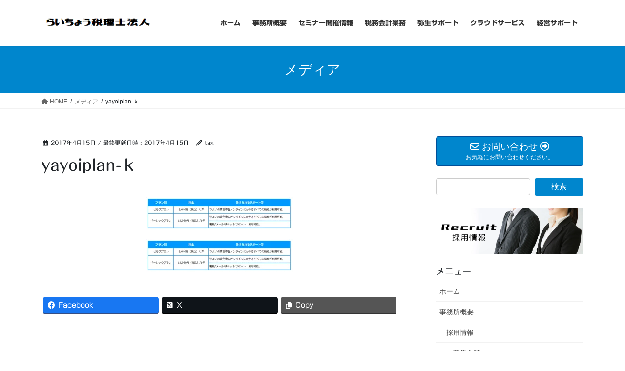

--- FILE ---
content_type: text/html; charset=UTF-8
request_url: https://www.tax.io/yayoiplan-%EF%BD%8B
body_size: 17609
content:
<!DOCTYPE html>
<html dir="ltr" lang="ja">
<head>
<meta charset="utf-8">
<meta http-equiv="X-UA-Compatible" content="IE=edge">
<meta name="viewport" content="width=device-width, initial-scale=1">
<!-- Google tag (gtag.js) --><script async src="https://www.googletagmanager.com/gtag/js?id=UA-97078127-1"></script><script>window.dataLayer=window.dataLayer||[];function gtag(){dataLayer.push(arguments);}gtag('js',new Date());gtag('config','UA-97078127-1');</script>
<title>yayoiplan-ｋ | らいちょう税理士法人（旧：原耕司税理士事務所）</title>

		<!-- All in One SEO 4.7.2 - aioseo.com -->
		<meta name="robots" content="max-image-preview:large"/>
		<link rel="canonical" href="https://www.tax.io/yayoiplan-%ef%bd%8b"/>
		<meta name="generator" content="All in One SEO (AIOSEO) 4.7.2"/>
		<script type="application/ld+json" class="aioseo-schema">
			{"@context":"https:\/\/schema.org","@graph":[{"@type":"BreadcrumbList","@id":"https:\/\/www.tax.io\/yayoiplan-%ef%bd%8b#breadcrumblist","itemListElement":[{"@type":"ListItem","@id":"https:\/\/www.tax.io\/#listItem","position":1,"name":"\u5bb6","item":"https:\/\/www.tax.io\/","nextItem":"https:\/\/www.tax.io\/yayoiplan-%ef%bd%8b#listItem"},{"@type":"ListItem","@id":"https:\/\/www.tax.io\/yayoiplan-%ef%bd%8b#listItem","position":2,"name":"yayoiplan-\uff4b","previousItem":"https:\/\/www.tax.io\/#listItem"}]},{"@type":"ItemPage","@id":"https:\/\/www.tax.io\/yayoiplan-%ef%bd%8b#itempage","url":"https:\/\/www.tax.io\/yayoiplan-%ef%bd%8b","name":"yayoiplan-\uff4b | \u3089\u3044\u3061\u3087\u3046\u7a0e\u7406\u58eb\u6cd5\u4eba\uff08\u65e7\uff1a\u539f\u8015\u53f8\u7a0e\u7406\u58eb\u4e8b\u52d9\u6240\uff09","inLanguage":"ja","isPartOf":{"@id":"https:\/\/www.tax.io\/#website"},"breadcrumb":{"@id":"https:\/\/www.tax.io\/yayoiplan-%ef%bd%8b#breadcrumblist"},"author":{"@id":"https:\/\/www.tax.io\/archives\/author\/tax#author"},"creator":{"@id":"https:\/\/www.tax.io\/archives\/author\/tax#author"},"datePublished":"2017-04-15T17:24:05+09:00","dateModified":"2017-04-15T17:24:05+09:00"},{"@type":"Organization","@id":"https:\/\/www.tax.io\/#organization","name":"\u3089\u3044\u3061\u3087\u3046\u7a0e\u7406\u58eb\u6cd5\u4eba\uff08\u65e7\uff1a\u539f\u8015\u53f8\u7a0e\u7406\u58eb\u4e8b\u52d9\u6240\uff09","description":"\u9759\u5ca1\u770c\u9759\u5ca1\u5e02\u8475\u533a\u306e\u3089\u3044\u3061\u3087\u3046\u7a0e\u7406\u58eb\u6cd5\u4eba\u3067\u3059\u3002\u7a0e\u52d9\u4f1a\u8a08\u306f\u3082\u3061\u308d\u3093\u3001\u8d77\u696d\u30b5\u30dd\u30fc\u30c8\u3084\u7d4c\u55b6\u8a08\u753b\u306e\u4f5c\u6210\u3001\u5f25\u751f\u4f1a\u8a08\u306e\u5c0e\u5165\u30fb\u904b\u7528\u306e\u30b5\u30dd\u30fc\u30c8\u306a\u3069\u304a\u4efb\u305b\u4e0b\u3055\u3044\uff01","url":"https:\/\/www.tax.io\/"},{"@type":"Person","@id":"https:\/\/www.tax.io\/archives\/author\/tax#author","url":"https:\/\/www.tax.io\/archives\/author\/tax","name":"tax","image":{"@type":"ImageObject","@id":"https:\/\/www.tax.io\/yayoiplan-%ef%bd%8b#authorImage","url":"https:\/\/secure.gravatar.com\/avatar\/0dfc3189bc4a410dd84ed0011a113575?s=96&d=mm&r=g","width":96,"height":96,"caption":"tax"}},{"@type":"WebSite","@id":"https:\/\/www.tax.io\/#website","url":"https:\/\/www.tax.io\/","name":"\u3089\u3044\u3061\u3087\u3046\u7a0e\u7406\u58eb\u6cd5\u4eba\uff08\u65e7\uff1a\u539f\u8015\u53f8\u7a0e\u7406\u58eb\u4e8b\u52d9\u6240\uff09","description":"\u9759\u5ca1\u770c\u9759\u5ca1\u5e02\u8475\u533a\u306e\u3089\u3044\u3061\u3087\u3046\u7a0e\u7406\u58eb\u6cd5\u4eba\u3067\u3059\u3002\u7a0e\u52d9\u4f1a\u8a08\u306f\u3082\u3061\u308d\u3093\u3001\u8d77\u696d\u30b5\u30dd\u30fc\u30c8\u3084\u7d4c\u55b6\u8a08\u753b\u306e\u4f5c\u6210\u3001\u5f25\u751f\u4f1a\u8a08\u306e\u5c0e\u5165\u30fb\u904b\u7528\u306e\u30b5\u30dd\u30fc\u30c8\u306a\u3069\u304a\u4efb\u305b\u4e0b\u3055\u3044\uff01","inLanguage":"ja","publisher":{"@id":"https:\/\/www.tax.io\/#organization"}}]}
		</script>
		<!-- All in One SEO -->

<link rel='dns-prefetch' href='//webfonts.xserver.jp'/>
<link rel='dns-prefetch' href='//secure.gravatar.com'/>
<link rel='dns-prefetch' href='//stats.wp.com'/>
<link rel='dns-prefetch' href='//v0.wordpress.com'/>
<link rel='dns-prefetch' href='//i0.wp.com'/>
<link rel="alternate" type="application/rss+xml" title="らいちょう税理士法人（旧：原耕司税理士事務所） &raquo; フィード" href="https://www.tax.io/feed"/>
<link rel="alternate" type="application/rss+xml" title="らいちょう税理士法人（旧：原耕司税理士事務所） &raquo; コメントフィード" href="https://www.tax.io/comments/feed"/>
<link rel="alternate" type="application/rss+xml" title="らいちょう税理士法人（旧：原耕司税理士事務所） &raquo; yayoiplan-ｋ のコメントのフィード" href="https://www.tax.io/feed/?attachment_id=1006"/>
<meta name="description" content=""/><script type="text/javascript">//<![CDATA[
window._wpemojiSettings={"baseUrl":"https:\/\/s.w.org\/images\/core\/emoji\/15.0.3\/72x72\/","ext":".png","svgUrl":"https:\/\/s.w.org\/images\/core\/emoji\/15.0.3\/svg\/","svgExt":".svg","source":{"concatemoji":"https:\/\/www.tax.io\/wp-includes\/js\/wp-emoji-release.min.js?ver=6.6.4"}};!function(i,n){var o,s,e;function c(e){try{var t={supportTests:e,timestamp:(new Date).valueOf()};sessionStorage.setItem(o,JSON.stringify(t))}catch(e){}}function p(e,t,n){e.clearRect(0,0,e.canvas.width,e.canvas.height),e.fillText(t,0,0);var t=new Uint32Array(e.getImageData(0,0,e.canvas.width,e.canvas.height).data),r=(e.clearRect(0,0,e.canvas.width,e.canvas.height),e.fillText(n,0,0),new Uint32Array(e.getImageData(0,0,e.canvas.width,e.canvas.height).data));return t.every(function(e,t){return e===r[t]})}function u(e,t,n){switch(t){case"flag":return n(e,"\ud83c\udff3\ufe0f\u200d\u26a7\ufe0f","\ud83c\udff3\ufe0f\u200b\u26a7\ufe0f")?!1:!n(e,"\ud83c\uddfa\ud83c\uddf3","\ud83c\uddfa\u200b\ud83c\uddf3")&&!n(e,"\ud83c\udff4\udb40\udc67\udb40\udc62\udb40\udc65\udb40\udc6e\udb40\udc67\udb40\udc7f","\ud83c\udff4\u200b\udb40\udc67\u200b\udb40\udc62\u200b\udb40\udc65\u200b\udb40\udc6e\u200b\udb40\udc67\u200b\udb40\udc7f");case"emoji":return!n(e,"\ud83d\udc26\u200d\u2b1b","\ud83d\udc26\u200b\u2b1b")}return!1}function f(e,t,n){var r="undefined"!=typeof WorkerGlobalScope&&self instanceof WorkerGlobalScope?new OffscreenCanvas(300,150):i.createElement("canvas"),a=r.getContext("2d",{willReadFrequently:!0}),o=(a.textBaseline="top",a.font="600 32px Arial",{});return e.forEach(function(e){o[e]=t(a,e,n)}),o}function t(e){var t=i.createElement("script");t.src=e,t.defer=!0,i.head.appendChild(t)}"undefined"!=typeof Promise&&(o="wpEmojiSettingsSupports",s=["flag","emoji"],n.supports={everything:!0,everythingExceptFlag:!0},e=new Promise(function(e){i.addEventListener("DOMContentLoaded",e,{once:!0})}),new Promise(function(t){var n=function(){try{var e=JSON.parse(sessionStorage.getItem(o));if("object"==typeof e&&"number"==typeof e.timestamp&&(new Date).valueOf()<e.timestamp+604800&&"object"==typeof e.supportTests)return e.supportTests}catch(e){}return null}();if(!n){if("undefined"!=typeof Worker&&"undefined"!=typeof OffscreenCanvas&&"undefined"!=typeof URL&&URL.createObjectURL&&"undefined"!=typeof Blob)try{var e="postMessage("+f.toString()+"("+[JSON.stringify(s),u.toString(),p.toString()].join(",")+"));",r=new Blob([e],{type:"text/javascript"}),a=new Worker(URL.createObjectURL(r),{name:"wpTestEmojiSupports"});return void(a.onmessage=function(e){c(n=e.data),a.terminate(),t(n)})}catch(e){}c(n=f(s,u,p))}t(n)}).then(function(e){for(var t in e)n.supports[t]=e[t],n.supports.everything=n.supports.everything&&n.supports[t],"flag"!==t&&(n.supports.everythingExceptFlag=n.supports.everythingExceptFlag&&n.supports[t]);n.supports.everythingExceptFlag=n.supports.everythingExceptFlag&&!n.supports.flag,n.DOMReady=!1,n.readyCallback=function(){n.DOMReady=!0}}).then(function(){return e}).then(function(){var e;n.supports.everything||(n.readyCallback(),(e=n.source||{}).concatemoji?t(e.concatemoji):e.wpemoji&&e.twemoji&&(t(e.twemoji),t(e.wpemoji)))}))}((window,document),window._wpemojiSettings);
//]]></script>
<link rel='stylesheet' id='vkExUnit_common_style-css' href='https://www.tax.io/wp-content/plugins/vk-all-in-one-expansion-unit/assets/css/vkExUnit_style.css?ver=9.99.6.0' type='text/css' media='all'/>
<style id='vkExUnit_common_style-inline-css' type='text/css'>
.veu_promotion-alert__content--text { border: 1px solid rgba(0,0,0,0.125); padding: 0.5em 1em; border-radius: var(--vk-size-radius); margin-bottom: var(--vk-margin-block-bottom); font-size: 0.875rem; } /* Alert Content部分に段落タグを入れた場合に最後の段落の余白を0にする */ .veu_promotion-alert__content--text p:last-of-type{ margin-bottom:0; margin-top: 0; }
:root {--ver_page_top_button_url:url(https://www.tax.io/wp-content/plugins/vk-all-in-one-expansion-unit/assets/images/to-top-btn-icon.svg);}@font-face {font-weight: normal;font-style: normal;font-family: "vk_sns";src: url("https://www.tax.io/wp-content/plugins/vk-all-in-one-expansion-unit/inc/sns/icons/fonts/vk_sns.eot?-bq20cj");src: url("https://www.tax.io/wp-content/plugins/vk-all-in-one-expansion-unit/inc/sns/icons/fonts/vk_sns.eot?#iefix-bq20cj") format("embedded-opentype"),url("https://www.tax.io/wp-content/plugins/vk-all-in-one-expansion-unit/inc/sns/icons/fonts/vk_sns.woff?-bq20cj") format("woff"),url("https://www.tax.io/wp-content/plugins/vk-all-in-one-expansion-unit/inc/sns/icons/fonts/vk_sns.ttf?-bq20cj") format("truetype"),url("https://www.tax.io/wp-content/plugins/vk-all-in-one-expansion-unit/inc/sns/icons/fonts/vk_sns.svg?-bq20cj#vk_sns") format("svg");}
</style>
<style id='wp-emoji-styles-inline-css' type='text/css'>

	img.wp-smiley, img.emoji {
		display: inline !important;
		border: none !important;
		box-shadow: none !important;
		height: 1em !important;
		width: 1em !important;
		margin: 0 0.07em !important;
		vertical-align: -0.1em !important;
		background: none !important;
		padding: 0 !important;
	}
</style>
<link rel='stylesheet' id='wp-block-library-css' href='https://www.tax.io/wp-includes/css/dist/block-library/style.min.css?ver=6.6.4' type='text/css' media='all'/>
<style id='wp-block-library-inline-css' type='text/css'>
.has-text-align-justify{text-align:justify;}
.vk-cols--reverse{flex-direction:row-reverse}.vk-cols--hasbtn{margin-bottom:0}.vk-cols--hasbtn>.row>.vk_gridColumn_item,.vk-cols--hasbtn>.wp-block-column{position:relative;padding-bottom:3em}.vk-cols--hasbtn>.row>.vk_gridColumn_item>.wp-block-buttons,.vk-cols--hasbtn>.row>.vk_gridColumn_item>.vk_button,.vk-cols--hasbtn>.wp-block-column>.wp-block-buttons,.vk-cols--hasbtn>.wp-block-column>.vk_button{position:absolute;bottom:0;width:100%}.vk-cols--fit.wp-block-columns{gap:0}.vk-cols--fit.wp-block-columns,.vk-cols--fit.wp-block-columns:not(.is-not-stacked-on-mobile){margin-top:0;margin-bottom:0;justify-content:space-between}.vk-cols--fit.wp-block-columns>.wp-block-column *:last-child,.vk-cols--fit.wp-block-columns:not(.is-not-stacked-on-mobile)>.wp-block-column *:last-child{margin-bottom:0}.vk-cols--fit.wp-block-columns>.wp-block-column>.wp-block-cover,.vk-cols--fit.wp-block-columns:not(.is-not-stacked-on-mobile)>.wp-block-column>.wp-block-cover{margin-top:0}.vk-cols--fit.wp-block-columns.has-background,.vk-cols--fit.wp-block-columns:not(.is-not-stacked-on-mobile).has-background{padding:0}@media(max-width: 599px){.vk-cols--fit.wp-block-columns:not(.has-background)>.wp-block-column:not(.has-background),.vk-cols--fit.wp-block-columns:not(.is-not-stacked-on-mobile):not(.has-background)>.wp-block-column:not(.has-background){padding-left:0 !important;padding-right:0 !important}}@media(min-width: 782px){.vk-cols--fit.wp-block-columns .block-editor-block-list__block.wp-block-column:not(:first-child),.vk-cols--fit.wp-block-columns>.wp-block-column:not(:first-child),.vk-cols--fit.wp-block-columns:not(.is-not-stacked-on-mobile) .block-editor-block-list__block.wp-block-column:not(:first-child),.vk-cols--fit.wp-block-columns:not(.is-not-stacked-on-mobile)>.wp-block-column:not(:first-child){margin-left:0}}@media(min-width: 600px)and (max-width: 781px){.vk-cols--fit.wp-block-columns .wp-block-column:nth-child(2n),.vk-cols--fit.wp-block-columns:not(.is-not-stacked-on-mobile) .wp-block-column:nth-child(2n){margin-left:0}.vk-cols--fit.wp-block-columns .wp-block-column:not(:only-child),.vk-cols--fit.wp-block-columns:not(.is-not-stacked-on-mobile) .wp-block-column:not(:only-child){flex-basis:50% !important}}.vk-cols--fit--gap1.wp-block-columns{gap:1px}@media(min-width: 600px)and (max-width: 781px){.vk-cols--fit--gap1.wp-block-columns .wp-block-column:not(:only-child){flex-basis:calc(50% - 1px) !important}}.vk-cols--fit.vk-cols--grid>.block-editor-block-list__block,.vk-cols--fit.vk-cols--grid>.wp-block-column,.vk-cols--fit.vk-cols--grid:not(.is-not-stacked-on-mobile)>.block-editor-block-list__block,.vk-cols--fit.vk-cols--grid:not(.is-not-stacked-on-mobile)>.wp-block-column{flex-basis:50%;box-sizing:border-box}@media(max-width: 599px){.vk-cols--fit.vk-cols--grid.vk-cols--grid--alignfull>.wp-block-column:nth-child(2)>.wp-block-cover,.vk-cols--fit.vk-cols--grid.vk-cols--grid--alignfull>.wp-block-column:nth-child(2)>.vk_outer,.vk-cols--fit.vk-cols--grid:not(.is-not-stacked-on-mobile).vk-cols--grid--alignfull>.wp-block-column:nth-child(2)>.wp-block-cover,.vk-cols--fit.vk-cols--grid:not(.is-not-stacked-on-mobile).vk-cols--grid--alignfull>.wp-block-column:nth-child(2)>.vk_outer{width:100vw;margin-right:calc((100% - 100vw)/2);margin-left:calc((100% - 100vw)/2)}}@media(min-width: 600px){.vk-cols--fit.vk-cols--grid.vk-cols--grid--alignfull>.wp-block-column:nth-child(2)>.wp-block-cover,.vk-cols--fit.vk-cols--grid.vk-cols--grid--alignfull>.wp-block-column:nth-child(2)>.vk_outer,.vk-cols--fit.vk-cols--grid:not(.is-not-stacked-on-mobile).vk-cols--grid--alignfull>.wp-block-column:nth-child(2)>.wp-block-cover,.vk-cols--fit.vk-cols--grid:not(.is-not-stacked-on-mobile).vk-cols--grid--alignfull>.wp-block-column:nth-child(2)>.vk_outer{margin-right:calc(100% - 50vw);width:50vw}}@media(min-width: 600px){.vk-cols--fit.vk-cols--grid.vk-cols--grid--alignfull.vk-cols--reverse>.wp-block-column,.vk-cols--fit.vk-cols--grid:not(.is-not-stacked-on-mobile).vk-cols--grid--alignfull.vk-cols--reverse>.wp-block-column{margin-left:0;margin-right:0}.vk-cols--fit.vk-cols--grid.vk-cols--grid--alignfull.vk-cols--reverse>.wp-block-column:nth-child(2)>.wp-block-cover,.vk-cols--fit.vk-cols--grid.vk-cols--grid--alignfull.vk-cols--reverse>.wp-block-column:nth-child(2)>.vk_outer,.vk-cols--fit.vk-cols--grid:not(.is-not-stacked-on-mobile).vk-cols--grid--alignfull.vk-cols--reverse>.wp-block-column:nth-child(2)>.wp-block-cover,.vk-cols--fit.vk-cols--grid:not(.is-not-stacked-on-mobile).vk-cols--grid--alignfull.vk-cols--reverse>.wp-block-column:nth-child(2)>.vk_outer{margin-left:calc(100% - 50vw)}}.vk-cols--menu h2,.vk-cols--menu h3,.vk-cols--menu h4,.vk-cols--menu h5{margin-bottom:.2em;text-shadow:#000 0 0 10px}.vk-cols--menu h2:first-child,.vk-cols--menu h3:first-child,.vk-cols--menu h4:first-child,.vk-cols--menu h5:first-child{margin-top:0}.vk-cols--menu p{margin-bottom:1rem;text-shadow:#000 0 0 10px}.vk-cols--menu .wp-block-cover__inner-container:last-child{margin-bottom:0}.vk-cols--fitbnrs .wp-block-column .wp-block-cover:hover img{filter:unset}.vk-cols--fitbnrs .wp-block-column .wp-block-cover:hover{background-color:unset}.vk-cols--fitbnrs .wp-block-column .wp-block-cover:hover .wp-block-cover__image-background{filter:unset !important}.vk-cols--fitbnrs .wp-block-cover__inner-container{position:absolute;height:100%;width:100%}.vk-cols--fitbnrs .vk_button{height:100%;margin:0}.vk-cols--fitbnrs .vk_button .vk_button_btn,.vk-cols--fitbnrs .vk_button .btn{height:100%;width:100%;border:none;box-shadow:none;background-color:unset !important;transition:unset}.vk-cols--fitbnrs .vk_button .vk_button_btn:hover,.vk-cols--fitbnrs .vk_button .btn:hover{transition:unset}.vk-cols--fitbnrs .vk_button .vk_button_btn:after,.vk-cols--fitbnrs .vk_button .btn:after{border:none}.vk-cols--fitbnrs .vk_button .vk_button_link_txt{width:100%;position:absolute;top:50%;left:50%;transform:translateY(-50%) translateX(-50%);font-size:2rem;text-shadow:#000 0 0 10px}.vk-cols--fitbnrs .vk_button .vk_button_link_subCaption{width:100%;position:absolute;top:calc(50% + 2.2em);left:50%;transform:translateY(-50%) translateX(-50%);text-shadow:#000 0 0 10px}@media(min-width: 992px){.vk-cols--media.wp-block-columns{gap:3rem}}.vk-fit-map figure{margin-bottom:0}.vk-fit-map iframe{position:relative;margin-bottom:0;display:block;max-height:400px;width:100vw}.vk-fit-map:is(.alignfull,.alignwide) div{max-width:100%}.vk-table--th--width25 :where(tr>*:first-child){width:25%}.vk-table--th--width30 :where(tr>*:first-child){width:30%}.vk-table--th--width35 :where(tr>*:first-child){width:35%}.vk-table--th--width40 :where(tr>*:first-child){width:40%}.vk-table--th--bg-bright :where(tr>*:first-child){background-color:var(--wp--preset--color--bg-secondary, rgba(0, 0, 0, 0.05))}@media(max-width: 599px){.vk-table--mobile-block :is(th,td){width:100%;display:block}.vk-table--mobile-block.wp-block-table table :is(th,td){border-top:none}}.vk-table--width--th25 :where(tr>*:first-child){width:25%}.vk-table--width--th30 :where(tr>*:first-child){width:30%}.vk-table--width--th35 :where(tr>*:first-child){width:35%}.vk-table--width--th40 :where(tr>*:first-child){width:40%}.no-margin{margin:0}@media(max-width: 599px){.wp-block-image.vk-aligncenter--mobile>.alignright{float:none;margin-left:auto;margin-right:auto}.vk-no-padding-horizontal--mobile{padding-left:0 !important;padding-right:0 !important}}
/* VK Color Palettes */
</style>
<link rel='stylesheet' id='mediaelement-css' href='https://www.tax.io/wp-includes/js/mediaelement/mediaelementplayer-legacy.min.css?ver=4.2.17' type='text/css' media='all'/>
<link rel='stylesheet' id='wp-mediaelement-css' href='https://www.tax.io/wp-includes/js/mediaelement/wp-mediaelement.min.css?ver=6.6.4' type='text/css' media='all'/>
<link rel='stylesheet' id='vk-swiper-style-css' href='https://www.tax.io/wp-content/plugins/vk-blocks/vendor/vektor-inc/vk-swiper/src/assets/css/swiper-bundle.min.css?ver=11.0.2' type='text/css' media='all'/>
<link rel='stylesheet' id='vk-blocks-build-css-css' href='https://www.tax.io/wp-content/plugins/vk-blocks/build/block-build.css?ver=1.87.0.1' type='text/css' media='all'/>
<style id='vk-blocks-build-css-inline-css' type='text/css'>
:root {--vk_flow-arrow: url(https://www.tax.io/wp-content/plugins/vk-blocks/inc/vk-blocks/images/arrow_bottom.svg);--vk_image-mask-circle: url(https://www.tax.io/wp-content/plugins/vk-blocks/inc/vk-blocks/images/circle.svg);--vk_image-mask-wave01: url(https://www.tax.io/wp-content/plugins/vk-blocks/inc/vk-blocks/images/wave01.svg);--vk_image-mask-wave02: url(https://www.tax.io/wp-content/plugins/vk-blocks/inc/vk-blocks/images/wave02.svg);--vk_image-mask-wave03: url(https://www.tax.io/wp-content/plugins/vk-blocks/inc/vk-blocks/images/wave03.svg);--vk_image-mask-wave04: url(https://www.tax.io/wp-content/plugins/vk-blocks/inc/vk-blocks/images/wave04.svg);}

	:root {

		--vk-balloon-border-width:1px;

		--vk-balloon-speech-offset:-12px;
	}
	
</style>
<style id='classic-theme-styles-inline-css' type='text/css'>
/*! This file is auto-generated */
.wp-block-button__link{color:#fff;background-color:#32373c;border-radius:9999px;box-shadow:none;text-decoration:none;padding:calc(.667em + 2px) calc(1.333em + 2px);font-size:1.125em}.wp-block-file__button{background:#32373c;color:#fff;text-decoration:none}
</style>
<style id='global-styles-inline-css' type='text/css'>
:root{--wp--preset--aspect-ratio--square: 1;--wp--preset--aspect-ratio--4-3: 4/3;--wp--preset--aspect-ratio--3-4: 3/4;--wp--preset--aspect-ratio--3-2: 3/2;--wp--preset--aspect-ratio--2-3: 2/3;--wp--preset--aspect-ratio--16-9: 16/9;--wp--preset--aspect-ratio--9-16: 9/16;--wp--preset--color--black: #000000;--wp--preset--color--cyan-bluish-gray: #abb8c3;--wp--preset--color--white: #ffffff;--wp--preset--color--pale-pink: #f78da7;--wp--preset--color--vivid-red: #cf2e2e;--wp--preset--color--luminous-vivid-orange: #ff6900;--wp--preset--color--luminous-vivid-amber: #fcb900;--wp--preset--color--light-green-cyan: #7bdcb5;--wp--preset--color--vivid-green-cyan: #00d084;--wp--preset--color--pale-cyan-blue: #8ed1fc;--wp--preset--color--vivid-cyan-blue: #0693e3;--wp--preset--color--vivid-purple: #9b51e0;--wp--preset--gradient--vivid-cyan-blue-to-vivid-purple: linear-gradient(135deg,rgba(6,147,227,1) 0%,rgb(155,81,224) 100%);--wp--preset--gradient--light-green-cyan-to-vivid-green-cyan: linear-gradient(135deg,rgb(122,220,180) 0%,rgb(0,208,130) 100%);--wp--preset--gradient--luminous-vivid-amber-to-luminous-vivid-orange: linear-gradient(135deg,rgba(252,185,0,1) 0%,rgba(255,105,0,1) 100%);--wp--preset--gradient--luminous-vivid-orange-to-vivid-red: linear-gradient(135deg,rgba(255,105,0,1) 0%,rgb(207,46,46) 100%);--wp--preset--gradient--very-light-gray-to-cyan-bluish-gray: linear-gradient(135deg,rgb(238,238,238) 0%,rgb(169,184,195) 100%);--wp--preset--gradient--cool-to-warm-spectrum: linear-gradient(135deg,rgb(74,234,220) 0%,rgb(151,120,209) 20%,rgb(207,42,186) 40%,rgb(238,44,130) 60%,rgb(251,105,98) 80%,rgb(254,248,76) 100%);--wp--preset--gradient--blush-light-purple: linear-gradient(135deg,rgb(255,206,236) 0%,rgb(152,150,240) 100%);--wp--preset--gradient--blush-bordeaux: linear-gradient(135deg,rgb(254,205,165) 0%,rgb(254,45,45) 50%,rgb(107,0,62) 100%);--wp--preset--gradient--luminous-dusk: linear-gradient(135deg,rgb(255,203,112) 0%,rgb(199,81,192) 50%,rgb(65,88,208) 100%);--wp--preset--gradient--pale-ocean: linear-gradient(135deg,rgb(255,245,203) 0%,rgb(182,227,212) 50%,rgb(51,167,181) 100%);--wp--preset--gradient--electric-grass: linear-gradient(135deg,rgb(202,248,128) 0%,rgb(113,206,126) 100%);--wp--preset--gradient--midnight: linear-gradient(135deg,rgb(2,3,129) 0%,rgb(40,116,252) 100%);--wp--preset--font-size--small: 13px;--wp--preset--font-size--medium: 20px;--wp--preset--font-size--large: 36px;--wp--preset--font-size--x-large: 42px;--wp--preset--spacing--20: 0.44rem;--wp--preset--spacing--30: 0.67rem;--wp--preset--spacing--40: 1rem;--wp--preset--spacing--50: 1.5rem;--wp--preset--spacing--60: 2.25rem;--wp--preset--spacing--70: 3.38rem;--wp--preset--spacing--80: 5.06rem;--wp--preset--shadow--natural: 6px 6px 9px rgba(0, 0, 0, 0.2);--wp--preset--shadow--deep: 12px 12px 50px rgba(0, 0, 0, 0.4);--wp--preset--shadow--sharp: 6px 6px 0px rgba(0, 0, 0, 0.2);--wp--preset--shadow--outlined: 6px 6px 0px -3px rgba(255, 255, 255, 1), 6px 6px rgba(0, 0, 0, 1);--wp--preset--shadow--crisp: 6px 6px 0px rgba(0, 0, 0, 1);}:where(.is-layout-flex){gap: 0.5em;}:where(.is-layout-grid){gap: 0.5em;}body .is-layout-flex{display: flex;}.is-layout-flex{flex-wrap: wrap;align-items: center;}.is-layout-flex > :is(*, div){margin: 0;}body .is-layout-grid{display: grid;}.is-layout-grid > :is(*, div){margin: 0;}:where(.wp-block-columns.is-layout-flex){gap: 2em;}:where(.wp-block-columns.is-layout-grid){gap: 2em;}:where(.wp-block-post-template.is-layout-flex){gap: 1.25em;}:where(.wp-block-post-template.is-layout-grid){gap: 1.25em;}.has-black-color{color: var(--wp--preset--color--black) !important;}.has-cyan-bluish-gray-color{color: var(--wp--preset--color--cyan-bluish-gray) !important;}.has-white-color{color: var(--wp--preset--color--white) !important;}.has-pale-pink-color{color: var(--wp--preset--color--pale-pink) !important;}.has-vivid-red-color{color: var(--wp--preset--color--vivid-red) !important;}.has-luminous-vivid-orange-color{color: var(--wp--preset--color--luminous-vivid-orange) !important;}.has-luminous-vivid-amber-color{color: var(--wp--preset--color--luminous-vivid-amber) !important;}.has-light-green-cyan-color{color: var(--wp--preset--color--light-green-cyan) !important;}.has-vivid-green-cyan-color{color: var(--wp--preset--color--vivid-green-cyan) !important;}.has-pale-cyan-blue-color{color: var(--wp--preset--color--pale-cyan-blue) !important;}.has-vivid-cyan-blue-color{color: var(--wp--preset--color--vivid-cyan-blue) !important;}.has-vivid-purple-color{color: var(--wp--preset--color--vivid-purple) !important;}.has-black-background-color{background-color: var(--wp--preset--color--black) !important;}.has-cyan-bluish-gray-background-color{background-color: var(--wp--preset--color--cyan-bluish-gray) !important;}.has-white-background-color{background-color: var(--wp--preset--color--white) !important;}.has-pale-pink-background-color{background-color: var(--wp--preset--color--pale-pink) !important;}.has-vivid-red-background-color{background-color: var(--wp--preset--color--vivid-red) !important;}.has-luminous-vivid-orange-background-color{background-color: var(--wp--preset--color--luminous-vivid-orange) !important;}.has-luminous-vivid-amber-background-color{background-color: var(--wp--preset--color--luminous-vivid-amber) !important;}.has-light-green-cyan-background-color{background-color: var(--wp--preset--color--light-green-cyan) !important;}.has-vivid-green-cyan-background-color{background-color: var(--wp--preset--color--vivid-green-cyan) !important;}.has-pale-cyan-blue-background-color{background-color: var(--wp--preset--color--pale-cyan-blue) !important;}.has-vivid-cyan-blue-background-color{background-color: var(--wp--preset--color--vivid-cyan-blue) !important;}.has-vivid-purple-background-color{background-color: var(--wp--preset--color--vivid-purple) !important;}.has-black-border-color{border-color: var(--wp--preset--color--black) !important;}.has-cyan-bluish-gray-border-color{border-color: var(--wp--preset--color--cyan-bluish-gray) !important;}.has-white-border-color{border-color: var(--wp--preset--color--white) !important;}.has-pale-pink-border-color{border-color: var(--wp--preset--color--pale-pink) !important;}.has-vivid-red-border-color{border-color: var(--wp--preset--color--vivid-red) !important;}.has-luminous-vivid-orange-border-color{border-color: var(--wp--preset--color--luminous-vivid-orange) !important;}.has-luminous-vivid-amber-border-color{border-color: var(--wp--preset--color--luminous-vivid-amber) !important;}.has-light-green-cyan-border-color{border-color: var(--wp--preset--color--light-green-cyan) !important;}.has-vivid-green-cyan-border-color{border-color: var(--wp--preset--color--vivid-green-cyan) !important;}.has-pale-cyan-blue-border-color{border-color: var(--wp--preset--color--pale-cyan-blue) !important;}.has-vivid-cyan-blue-border-color{border-color: var(--wp--preset--color--vivid-cyan-blue) !important;}.has-vivid-purple-border-color{border-color: var(--wp--preset--color--vivid-purple) !important;}.has-vivid-cyan-blue-to-vivid-purple-gradient-background{background: var(--wp--preset--gradient--vivid-cyan-blue-to-vivid-purple) !important;}.has-light-green-cyan-to-vivid-green-cyan-gradient-background{background: var(--wp--preset--gradient--light-green-cyan-to-vivid-green-cyan) !important;}.has-luminous-vivid-amber-to-luminous-vivid-orange-gradient-background{background: var(--wp--preset--gradient--luminous-vivid-amber-to-luminous-vivid-orange) !important;}.has-luminous-vivid-orange-to-vivid-red-gradient-background{background: var(--wp--preset--gradient--luminous-vivid-orange-to-vivid-red) !important;}.has-very-light-gray-to-cyan-bluish-gray-gradient-background{background: var(--wp--preset--gradient--very-light-gray-to-cyan-bluish-gray) !important;}.has-cool-to-warm-spectrum-gradient-background{background: var(--wp--preset--gradient--cool-to-warm-spectrum) !important;}.has-blush-light-purple-gradient-background{background: var(--wp--preset--gradient--blush-light-purple) !important;}.has-blush-bordeaux-gradient-background{background: var(--wp--preset--gradient--blush-bordeaux) !important;}.has-luminous-dusk-gradient-background{background: var(--wp--preset--gradient--luminous-dusk) !important;}.has-pale-ocean-gradient-background{background: var(--wp--preset--gradient--pale-ocean) !important;}.has-electric-grass-gradient-background{background: var(--wp--preset--gradient--electric-grass) !important;}.has-midnight-gradient-background{background: var(--wp--preset--gradient--midnight) !important;}.has-small-font-size{font-size: var(--wp--preset--font-size--small) !important;}.has-medium-font-size{font-size: var(--wp--preset--font-size--medium) !important;}.has-large-font-size{font-size: var(--wp--preset--font-size--large) !important;}.has-x-large-font-size{font-size: var(--wp--preset--font-size--x-large) !important;}
:where(.wp-block-post-template.is-layout-flex){gap: 1.25em;}:where(.wp-block-post-template.is-layout-grid){gap: 1.25em;}
:where(.wp-block-columns.is-layout-flex){gap: 2em;}:where(.wp-block-columns.is-layout-grid){gap: 2em;}
:root :where(.wp-block-pullquote){font-size: 1.5em;line-height: 1.6;}
</style>
<link rel='stylesheet' id='contact-form-7-css' href='https://www.tax.io/wp-content/plugins/contact-form-7/includes/css/styles.css?ver=5.9.8' type='text/css' media='all'/>
<link rel='stylesheet' id='veu-cta-css' href='https://www.tax.io/wp-content/plugins/vk-all-in-one-expansion-unit/inc/call-to-action/package/assets/css/style.css?ver=9.99.6.0' type='text/css' media='all'/>
<link rel='stylesheet' id='bootstrap-4-style-css' href='https://www.tax.io/wp-content/themes/lightning/_g2/library/bootstrap-4/css/bootstrap.min.css?ver=4.5.0' type='text/css' media='all'/>
<link rel='stylesheet' id='lightning-common-style-css' href='https://www.tax.io/wp-content/themes/lightning/_g2/assets/css/common.css?ver=15.15.1' type='text/css' media='all'/>
<style id='lightning-common-style-inline-css' type='text/css'>
/* vk-mobile-nav */:root {--vk-mobile-nav-menu-btn-bg-src: url("https://www.tax.io/wp-content/themes/lightning/_g2/inc/vk-mobile-nav/package/images/vk-menu-btn-black.svg");--vk-mobile-nav-menu-btn-close-bg-src: url("https://www.tax.io/wp-content/themes/lightning/_g2/inc/vk-mobile-nav/package/images/vk-menu-close-black.svg");--vk-menu-acc-icon-open-black-bg-src: url("https://www.tax.io/wp-content/themes/lightning/_g2/inc/vk-mobile-nav/package/images/vk-menu-acc-icon-open-black.svg");--vk-menu-acc-icon-open-white-bg-src: url("https://www.tax.io/wp-content/themes/lightning/_g2/inc/vk-mobile-nav/package/images/vk-menu-acc-icon-open-white.svg");--vk-menu-acc-icon-close-black-bg-src: url("https://www.tax.io/wp-content/themes/lightning/_g2/inc/vk-mobile-nav/package/images/vk-menu-close-black.svg");--vk-menu-acc-icon-close-white-bg-src: url("https://www.tax.io/wp-content/themes/lightning/_g2/inc/vk-mobile-nav/package/images/vk-menu-close-white.svg");}
</style>
<link rel='stylesheet' id='lightning-design-style-css' href='https://www.tax.io/wp-content/themes/lightning/_g2/design-skin/origin2/css/style.css?ver=15.15.1' type='text/css' media='all'/>
<style id='lightning-design-style-inline-css' type='text/css'>
:root {--color-key:#0086cd;--wp--preset--color--vk-color-primary:#0086cd;--color-key-dark:#004f99;}
/* ltg common custom */:root {--vk-menu-acc-btn-border-color:#333;--vk-color-primary:#0086cd;--vk-color-primary-dark:#004f99;--vk-color-primary-vivid:#0093e2;--color-key:#0086cd;--wp--preset--color--vk-color-primary:#0086cd;--color-key-dark:#004f99;}.veu_color_txt_key { color:#004f99 ; }.veu_color_bg_key { background-color:#004f99 ; }.veu_color_border_key { border-color:#004f99 ; }.btn-default { border-color:#0086cd;color:#0086cd;}.btn-default:focus,.btn-default:hover { border-color:#0086cd;background-color: #0086cd; }.wp-block-search__button,.btn-primary { background-color:#0086cd;border-color:#004f99; }.wp-block-search__button:focus,.wp-block-search__button:hover,.btn-primary:not(:disabled):not(.disabled):active,.btn-primary:focus,.btn-primary:hover { background-color:#004f99;border-color:#0086cd; }.btn-outline-primary { color : #0086cd ; border-color:#0086cd; }.btn-outline-primary:not(:disabled):not(.disabled):active,.btn-outline-primary:focus,.btn-outline-primary:hover { color : #fff; background-color:#0086cd;border-color:#004f99; }a { color:#337ab7; }
.tagcloud a:before { font-family: "Font Awesome 5 Free";content: "\f02b";font-weight: bold; }
.media .media-body .media-heading a:hover { color:#0086cd; }@media (min-width: 768px){.gMenu > li:before,.gMenu > li.menu-item-has-children::after { border-bottom-color:#004f99 }.gMenu li li { background-color:#004f99 }.gMenu li li a:hover { background-color:#0086cd; }} /* @media (min-width: 768px) */.page-header { background-color:#0086cd; }h2,.mainSection-title { border-top-color:#0086cd; }h3:after,.subSection-title:after { border-bottom-color:#0086cd; }ul.page-numbers li span.page-numbers.current,.page-link dl .post-page-numbers.current { background-color:#0086cd; }.pager li > a { border-color:#0086cd;color:#0086cd;}.pager li > a:hover { background-color:#0086cd;color:#fff;}.siteFooter { border-top-color:#0086cd; }dt { border-left-color:#0086cd; }:root {--g_nav_main_acc_icon_open_url:url(https://www.tax.io/wp-content/themes/lightning/_g2/inc/vk-mobile-nav/package/images/vk-menu-acc-icon-open-black.svg);--g_nav_main_acc_icon_close_url: url(https://www.tax.io/wp-content/themes/lightning/_g2/inc/vk-mobile-nav/package/images/vk-menu-close-black.svg);--g_nav_sub_acc_icon_open_url: url(https://www.tax.io/wp-content/themes/lightning/_g2/inc/vk-mobile-nav/package/images/vk-menu-acc-icon-open-white.svg);--g_nav_sub_acc_icon_close_url: url(https://www.tax.io/wp-content/themes/lightning/_g2/inc/vk-mobile-nav/package/images/vk-menu-close-white.svg);}
</style>
<link rel='stylesheet' id='lightning-theme-style-css' href='https://www.tax.io/wp-content/themes/lightning/style.css?ver=15.15.1' type='text/css' media='all'/>
<style id='lightning-theme-style-inline-css' type='text/css'>

			.prBlock_icon_outer { border:1px solid #0086cd; }
			.prBlock_icon { color:#0086cd; }
		
</style>
<link rel='stylesheet' id='vk-font-awesome-css' href='https://www.tax.io/wp-content/themes/lightning/vendor/vektor-inc/font-awesome-versions/src/versions/6/css/all.min.css?ver=6.4.2' type='text/css' media='all'/>
<link rel='stylesheet' id='jetpack_css-css' href='https://www.tax.io/wp-content/plugins/jetpack/css/jetpack.css?ver=12.7.2' type='text/css' media='all'/>
<script type="text/javascript" src="https://www.tax.io/wp-includes/js/jquery/jquery.min.js?ver=3.7.1" id="jquery-core-js"></script>
<script type="text/javascript" src="https://www.tax.io/wp-includes/js/jquery/jquery-migrate.min.js?ver=3.4.1" id="jquery-migrate-js"></script>
<script type="text/javascript" src="//webfonts.xserver.jp/js/xserverv3.js?fadein=0&amp;ver=2.0.8" id="typesquare_std-js"></script>
<link rel="https://api.w.org/" href="https://www.tax.io/wp-json/"/><link rel="alternate" title="JSON" type="application/json" href="https://www.tax.io/wp-json/wp/v2/media/1006"/><link rel="EditURI" type="application/rsd+xml" title="RSD" href="https://www.tax.io/xmlrpc.php?rsd"/>
<meta name="generator" content="WordPress 6.6.4"/>
<link rel='shortlink' href='https://wp.me/a91UV0-ge'/>
<link rel="alternate" title="oEmbed (JSON)" type="application/json+oembed" href="https://www.tax.io/wp-json/oembed/1.0/embed?url=https%3A%2F%2Fwww.tax.io%2Fyayoiplan-%25ef%25bd%258b"/>
<link rel="alternate" title="oEmbed (XML)" type="text/xml+oembed" href="https://www.tax.io/wp-json/oembed/1.0/embed?url=https%3A%2F%2Fwww.tax.io%2Fyayoiplan-%25ef%25bd%258b&#038;format=xml"/>
<script>(function(i,s,o,g,r,a,m){i['GoogleAnalyticsObject']=r;i[r]=i[r]||function(){(i[r].q=i[r].q||[]).push(arguments)},i[r].l=1*new Date();a=s.createElement(o),m=s.getElementsByTagName(o)[0];a.async=1;a.src=g;m.parentNode.insertBefore(a,m)})(window,document,'script','https://www.google-analytics.com/analytics.js','ga');ga('create','UA-97078127-1','auto');ga('send','pageview');</script><meta name="msvalidate.01" content="22E58278D7E35D854556051ED655D5E0"/>
<style type='text/css'>
h1,h2,h3,h1:lang(ja),h2:lang(ja),h3:lang(ja),.entry-title:lang(ja){ font-family: "丸フォーク M";}h4,h5,h6,h4:lang(ja),h5:lang(ja),h6:lang(ja),div.entry-meta span:lang(ja),footer.entry-footer span:lang(ja){ font-family: "丸フォーク M";}.hentry,.entry-content p,.post-inner.entry-content p,#comments div:lang(ja){ font-family: "新ゴ R";}strong,b,#comments .comment-author .fn:lang(ja){ font-family: "新ゴ B";}</style>
	<style>img#wpstats{display:none}</style>
		<style id="lightning-color-custom-for-plugins" type="text/css">/* ltg theme common */.color_key_bg,.color_key_bg_hover:hover{background-color: #0086cd;}.color_key_txt,.color_key_txt_hover:hover{color: #0086cd;}.color_key_border,.color_key_border_hover:hover{border-color: #0086cd;}.color_key_dark_bg,.color_key_dark_bg_hover:hover{background-color: #004f99;}.color_key_dark_txt,.color_key_dark_txt_hover:hover{color: #004f99;}.color_key_dark_border,.color_key_dark_border_hover:hover{border-color: #004f99;}</style><!-- [ VK All in One Expansion Unit OGP ] -->
<meta property="og:site_name" content="らいちょう税理士法人（旧：原耕司税理士事務所）"/>
<meta property="og:url" content="https://www.tax.io/yayoiplan-%ef%bd%8b"/>
<meta property="og:title" content="yayoiplan-ｋ | らいちょう税理士法人（旧：原耕司税理士事務所）"/>
<meta property="og:description" content=""/>
<meta property="fb:app_id" content="367391340321375"/>
<meta property="og:type" content="article"/>
<!-- [ / VK All in One Expansion Unit OGP ] -->
<!-- [ VK All in One Expansion Unit twitter card ] -->
<meta name="twitter:card" content="summary_large_image">
<meta name="twitter:description" content="">
<meta name="twitter:title" content="yayoiplan-ｋ | らいちょう税理士法人（旧：原耕司税理士事務所）">
<meta name="twitter:url" content="https://www.tax.io/yayoiplan-%ef%bd%8b">
	<meta name="twitter:domain" content="www.tax.io">
	<meta name="twitter:site" content="@haratax">
	<!-- [ / VK All in One Expansion Unit twitter card ] -->
	<!-- [ VK All in One Expansion Unit Article Structure Data ] --><script type="application/ld+json">{"@context":"https://schema.org/","@type":"Article","headline":"yayoiplan-ｋ","image":"","datePublished":"2017-04-15T17:24:05+09:00","dateModified":"2017-04-15T17:24:05+09:00","author":{"@type":"","name":"tax","url":"https://www.tax.io/","sameAs":""}}</script><!-- [ / VK All in One Expansion Unit Article Structure Data ] -->
</head>
<body class="attachment attachment-template-default single single-attachment postid-1006 attachmentid-1006 attachment-jpeg post-name-yayoiplan-%ef%bd%8b post-type-attachment vk-blocks bootstrap4 device-pc fa_v6_css">
<a class="skip-link screen-reader-text" href="#main">コンテンツへスキップ</a>
<a class="skip-link screen-reader-text" href="#vk-mobile-nav">ナビゲーションに移動</a>
<header class="siteHeader">
		<div class="container siteHeadContainer">
		<div class="navbar-header">
						<p class="navbar-brand siteHeader_logo">
			<a href="https://www.tax.io/">
				<span><img src="https://www.tax.io/wp-content/uploads/2021/08/5f47a14b9d4dc9378aa69e0430198199-1.png" alt="らいちょう税理士法人（旧：原耕司税理士事務所）"/></span>
			</a>
			</p>
					</div>

					<div id="gMenu_outer" class="gMenu_outer">
				<nav class="menu-%e3%83%a1%e3%83%8b%e3%83%a5%e3%83%bc-container"><ul id="menu-%e3%83%a1%e3%83%8b%e3%83%a5%e3%83%bc" class="menu gMenu vk-menu-acc"><li id="menu-item-249" class="menu-item menu-item-type-custom menu-item-object-custom menu-item-home"><a href="http://www.tax.io/"><strong class="gMenu_name">ホーム</strong></a></li>
<li id="menu-item-253" class="menu-item menu-item-type-post_type menu-item-object-page menu-item-has-children"><a href="https://www.tax.io/company"><strong class="gMenu_name">事務所概要</strong></a>
<ul class="sub-menu">
	<li id="menu-item-345" class="menu-item menu-item-type-post_type menu-item-object-page menu-item-has-children"><a href="https://www.tax.io/recruit">採用情報</a>
	<ul class="sub-menu">
		<li id="menu-item-348" class="menu-item menu-item-type-post_type menu-item-object-page"><a href="https://www.tax.io/recruit/recruit-1">募集要項</a></li>
		<li id="menu-item-346" class="menu-item menu-item-type-post_type menu-item-object-page"><a href="https://www.tax.io/recruit/recruit-2">らいちょう税理士法人とは？</a></li>
		<li id="menu-item-347" class="menu-item menu-item-type-post_type menu-item-object-page"><a href="https://www.tax.io/recruit/recruit-3">らいちょう税理士法人　Q&#038;A</a></li>
	</ul>
</li>
	<li id="menu-item-255" class="menu-item menu-item-type-post_type menu-item-object-page"><a href="https://www.tax.io/contact">お問い合わせ</a></li>
	<li id="menu-item-1712" class="menu-item menu-item-type-post_type menu-item-object-page"><a href="https://www.tax.io/privacy">プライバシーポリシー</a></li>
</ul>
</li>
<li id="menu-item-1377" class="menu-item menu-item-type-post_type menu-item-object-page"><a href="https://www.tax.io/seminar"><strong class="gMenu_name">セミナー開催情報</strong></a></li>
<li id="menu-item-254" class="menu-item menu-item-type-post_type menu-item-object-page"><a href="https://www.tax.io/service"><strong class="gMenu_name">税務会計業務</strong></a></li>
<li id="menu-item-251" class="menu-item menu-item-type-post_type menu-item-object-page menu-item-has-children"><a href="https://www.tax.io/yayoi"><strong class="gMenu_name">弥生サポート</strong></a>
<ul class="sub-menu">
	<li id="menu-item-893" class="menu-item menu-item-type-post_type menu-item-object-page"><a href="https://www.tax.io/yayoi/muryousoudan">弥生ソフト無料相談会</a></li>
	<li id="menu-item-894" class="menu-item menu-item-type-post_type menu-item-object-page"><a href="https://www.tax.io/yayoi/muryoutaiken">弥生無料体験セミナー</a></li>
	<li id="menu-item-895" class="menu-item menu-item-type-post_type menu-item-object-page"><a href="https://www.tax.io/yayoi/yayoikounin">弥生公認セミナー</a></li>
	<li id="menu-item-896" class="menu-item menu-item-type-post_type menu-item-object-page"><a href="https://www.tax.io/yayoi/yayoijuku">弥生塾[訪問指導]</a></li>
	<li id="menu-item-1800" class="menu-item menu-item-type-post_type menu-item-object-page"><a href="https://www.tax.io/nenmatsu">弥生給与・やよいの給与計算 年末調整セミナー</a></li>
	<li id="menu-item-1189" class="menu-item menu-item-type-post_type menu-item-object-page"><a href="https://www.tax.io/yayoi/yayoiuser">弥生会計便利活用セミナー</a></li>
</ul>
</li>
<li id="menu-item-886" class="menu-item menu-item-type-post_type menu-item-object-page menu-item-has-children"><a href="https://www.tax.io/cloud"><strong class="gMenu_name">クラウドサービス</strong></a>
<ul class="sub-menu">
	<li id="menu-item-1042" class="menu-item menu-item-type-post_type menu-item-object-page"><a href="https://www.tax.io/cloud/yayoikaikeionline">弥生会計オンライン</a></li>
	<li id="menu-item-1041" class="menu-item menu-item-type-post_type menu-item-object-page"><a href="https://www.tax.io/cloud/mfcloudkaikei">MFクラウド会計</a></li>
</ul>
</li>
<li id="menu-item-252" class="menu-item menu-item-type-post_type menu-item-object-page menu-item-has-children"><a href="https://www.tax.io/keiei"><strong class="gMenu_name">経営サポート</strong></a>
<ul class="sub-menu">
	<li id="menu-item-504" class="menu-item menu-item-type-post_type menu-item-object-page"><a href="https://www.tax.io/keiei/jikeika">自計化支援業務</a></li>
	<li id="menu-item-503" class="menu-item menu-item-type-post_type menu-item-object-page"><a href="https://www.tax.io/keiei/keieikeikaku">経営計画作成</a></li>
	<li id="menu-item-625" class="menu-item menu-item-type-post_type menu-item-object-page"><a href="https://www.tax.io/keiei/keieikakushin">経営革新等支援機関</a></li>
</ul>
</li>
</ul></nav>			</div>
			</div>
	</header>

<div class="section page-header"><div class="container"><div class="row"><div class="col-md-12">
<div class="page-header_pageTitle">
メディア</div>
</div></div></div></div><!-- [ /.page-header ] -->


<!-- [ .breadSection ] --><div class="section breadSection"><div class="container"><div class="row"><ol class="breadcrumb" itemscope itemtype="https://schema.org/BreadcrumbList"><li id="panHome" itemprop="itemListElement" itemscope itemtype="http://schema.org/ListItem"><a itemprop="item" href="https://www.tax.io/"><span itemprop="name"><i class="fa fa-home"></i> HOME</span></a><meta itemprop="position" content="1"/></li><li itemprop="itemListElement" itemscope itemtype="http://schema.org/ListItem"><a itemprop="item" href=""><span itemprop="name">メディア</span></a><meta itemprop="position" content="2"/></li><li><span>yayoiplan-ｋ</span><meta itemprop="position" content="3"/></li></ol></div></div></div><!-- [ /.breadSection ] -->

<div class="section siteContent">
<div class="container">
<div class="row">

	<div class="col mainSection mainSection-col-two baseSection vk_posts-mainSection" id="main" role="main">
				<article id="post-1006" class="entry entry-full post-1006 attachment type-attachment status-inherit hentry">

	
	
		<header class="entry-header">
			<div class="entry-meta">


<span class="published entry-meta_items">2017年4月15日</span>

<span class="entry-meta_items entry-meta_updated">/ 最終更新日時 : <span class="updated">2017年4月15日</span></span>


	
	<span class="vcard author entry-meta_items entry-meta_items_author"><span class="fn">tax</span></span>




</div>
				<h1 class="entry-title">
											yayoiplan-ｋ									</h1>
		</header>

	
	
	<div class="entry-body">
				<p class="attachment"><a href='https://i0.wp.com/www.tax.io/wp-content/uploads/2017/04/6d63266384ac70da183d909f996a2d4b.jpg?ssl=1'><img decoding="async" width="300" height="67" src="https://i0.wp.com/www.tax.io/wp-content/uploads/2017/04/6d63266384ac70da183d909f996a2d4b.jpg?fit=300%2C67&amp;ssl=1" class="attachment-medium size-medium" alt="" srcset="https://i0.wp.com/www.tax.io/wp-content/uploads/2017/04/6d63266384ac70da183d909f996a2d4b.jpg?w=852&amp;ssl=1 852w, https://i0.wp.com/www.tax.io/wp-content/uploads/2017/04/6d63266384ac70da183d909f996a2d4b.jpg?resize=300%2C67&amp;ssl=1 300w, https://i0.wp.com/www.tax.io/wp-content/uploads/2017/04/6d63266384ac70da183d909f996a2d4b.jpg?resize=768%2C170&amp;ssl=1 768w" sizes="(max-width: 300px) 100vw, 300px"/></a></p>
<p class="attachment"><a href='https://i0.wp.com/www.tax.io/wp-content/uploads/2017/04/6d63266384ac70da183d909f996a2d4b.jpg?ssl=1'><img decoding="async" width="300" height="67" src="https://i0.wp.com/www.tax.io/wp-content/uploads/2017/04/6d63266384ac70da183d909f996a2d4b.jpg?fit=300%2C67&amp;ssl=1" class="attachment-medium size-medium" alt="" srcset="https://i0.wp.com/www.tax.io/wp-content/uploads/2017/04/6d63266384ac70da183d909f996a2d4b.jpg?w=852&amp;ssl=1 852w, https://i0.wp.com/www.tax.io/wp-content/uploads/2017/04/6d63266384ac70da183d909f996a2d4b.jpg?resize=300%2C67&amp;ssl=1 300w, https://i0.wp.com/www.tax.io/wp-content/uploads/2017/04/6d63266384ac70da183d909f996a2d4b.jpg?resize=768%2C170&amp;ssl=1 768w" sizes="(max-width: 300px) 100vw, 300px"/></a></p>
<div class="veu_socialSet veu_socialSet-position-after veu_contentAddSection"><script>window.twttr=(function(d,s,id){var js,fjs=d.getElementsByTagName(s)[0],t=window.twttr||{};if(d.getElementById(id))return t;js=d.createElement(s);js.id=id;js.src="https://platform.twitter.com/widgets.js";fjs.parentNode.insertBefore(js,fjs);t._e=[];t.ready=function(f){t._e.push(f);};return t;}(document,"script","twitter-wjs"));</script><ul><li class="sb_facebook sb_icon"><a class="sb_icon_inner" href="//www.facebook.com/sharer.php?src=bm&u=https%3A%2F%2Fwww.tax.io%2Fyayoiplan-%25ef%25bd%258b&amp;t=yayoiplan-%EF%BD%8B%20%7C%20%E3%82%89%E3%81%84%E3%81%A1%E3%82%87%E3%81%86%E7%A8%8E%E7%90%86%E5%A3%AB%E6%B3%95%E4%BA%BA%EF%BC%88%E6%97%A7%EF%BC%9A%E5%8E%9F%E8%80%95%E5%8F%B8%E7%A8%8E%E7%90%86%E5%A3%AB%E4%BA%8B%E5%8B%99%E6%89%80%EF%BC%89" target="_blank" onclick="window.open(this.href,'FBwindow','width=650,height=450,menubar=no,toolbar=no,scrollbars=yes');return false;"><span class="vk_icon_w_r_sns_fb icon_sns"></span><span class="sns_txt">Facebook</span><span class="veu_count_sns_fb"></span></a></li><li class="sb_x_twitter sb_icon"><a class="sb_icon_inner" href="//twitter.com/intent/tweet?url=https%3A%2F%2Fwww.tax.io%2Fyayoiplan-%25ef%25bd%258b&amp;text=yayoiplan-%EF%BD%8B%20%7C%20%E3%82%89%E3%81%84%E3%81%A1%E3%82%87%E3%81%86%E7%A8%8E%E7%90%86%E5%A3%AB%E6%B3%95%E4%BA%BA%EF%BC%88%E6%97%A7%EF%BC%9A%E5%8E%9F%E8%80%95%E5%8F%B8%E7%A8%8E%E7%90%86%E5%A3%AB%E4%BA%8B%E5%8B%99%E6%89%80%EF%BC%89" target="_blank"><span class="vk_icon_w_r_sns_x_twitter icon_sns"></span><span class="sns_txt">X</span></a></li><li class="sb_copy sb_icon"><button class="copy-button sb_icon_inner" data-clipboard-text="yayoiplan-ｋ | らいちょう税理士法人（旧：原耕司税理士事務所） https://www.tax.io/yayoiplan-%ef%bd%8b"><span class="vk_icon_w_r_sns_copy icon_sns"><i class="fas fa-copy"></i></span><span class="sns_txt">Copy</span></button></li></ul></div><!-- [ /.socialSet ] -->			</div>

	
	
	
	
		<div class="entry-footer">

			
		</div><!-- [ /.entry-footer ] -->
	
	
			
		<div id="comments" class="comments-area">
	
		
		
		
			<div id="respond" class="comment-respond">
		<h3 id="reply-title" class="comment-reply-title">コメントを残す <small><a rel="nofollow" id="cancel-comment-reply-link" href="/yayoiplan-%EF%BD%8B#respond" style="display:none;">コメントをキャンセル</a></small></h3><form action="https://www.tax.io/wp-comments-post.php" method="post" id="commentform" class="comment-form"><p class="comment-notes"><span id="email-notes">メールアドレスが公開されることはありません。</span> <span class="required-field-message"><span class="required">※</span> が付いている欄は必須項目です</span></p><p class="comment-form-comment"><label for="comment">コメント <span class="required">※</span></label> <textarea id="comment" name="comment" cols="45" rows="8" maxlength="65525" required="required"></textarea></p><p class="comment-form-author"><label for="author">名前 <span class="required">※</span></label> <input id="author" name="author" type="text" value="" size="30" maxlength="245" autocomplete="name" required="required"/></p>
<p class="comment-form-email"><label for="email">メール <span class="required">※</span></label> <input id="email" name="email" type="text" value="" size="30" maxlength="100" aria-describedby="email-notes" autocomplete="email" required="required"/></p>
<p class="comment-form-url"><label for="url">サイト</label> <input id="url" name="url" type="text" value="" size="30" maxlength="200" autocomplete="url"/></p>
<p class="comment-subscription-form"><input type="checkbox" name="subscribe_blog" id="subscribe_blog" value="subscribe" style="width: auto; -moz-appearance: checkbox; -webkit-appearance: checkbox;"/> <label class="subscribe-label" id="subscribe-blog-label" for="subscribe_blog">新しい投稿をメールで受け取る</label></p><p class="form-submit"><input name="submit" type="submit" id="submit" class="submit" value="コメントを送信"/> <input type='hidden' name='comment_post_ID' value='1006' id='comment_post_ID'/>
<input type='hidden' name='comment_parent' id='comment_parent' value='0'/>
</p><p style="display: none;"><input type="hidden" id="akismet_comment_nonce" name="akismet_comment_nonce" value="8c403b675f"/></p><p style="display: none !important;" class="akismet-fields-container" data-prefix="ak_"><label>&#916;<textarea name="ak_hp_textarea" cols="45" rows="8" maxlength="100"></textarea></label><input type="hidden" id="ak_js_1" name="ak_js" value="187"/><script>document.getElementById("ak_js_1").setAttribute("value",(new Date()).getTime());</script></p></form>	</div><!-- #respond -->
	<p class="akismet_comment_form_privacy_notice">このサイトはスパムを低減するために Akismet を使っています。<a href="https://akismet.com/privacy/" target="_blank" rel="nofollow noopener">コメントデータの処理方法の詳細はこちらをご覧ください</a>。</p>
		</div><!-- #comments -->
	
	
</article><!-- [ /#post-1006 ] -->

			</div><!-- [ /.mainSection ] -->

			<div class="col subSection sideSection sideSection-col-two baseSection">
						<aside class="widget widget_vkexunit_contact" id="vkexunit_contact-2"><div class="veu_contact"><a href="/contact/" class="btn btn-primary btn-lg btn-block contact_bt"><span class="contact_bt_txt"><i class="far fa-envelope"></i> お問い合わせ <i class="far fa-arrow-alt-circle-right"></i></span><span class="contact_bt_subTxt contact_bt_subTxt_side">お気軽にお問い合わせください。</span></a></div></aside><aside class="widget widget_search" id="search-5"><form role="search" method="get" id="searchform" class="searchform" action="https://www.tax.io/">
				<div>
					<label class="screen-reader-text" for="s">検索:</label>
					<input type="text" value="" name="s" id="s"/>
					<input type="submit" id="searchsubmit" value="検索"/>
				</div>
			</form></aside><aside class="widget widget_vkexunit_banner" id="vkexunit_banner-2"><a href="/recruit" class="veu_banner"><img src="https://i0.wp.com/www.tax.io/wp-content/uploads/2018/03/recruitbn.jpg?fit=950%2C300&ssl=1" alt=""/></a></aside><aside class="widget widget_nav_menu" id="nav_menu-6"><h1 class="widget-title subSection-title">メニュー</h1><div class="menu-%e3%83%a1%e3%83%8b%e3%83%a5%e3%83%bc-container"><ul id="menu-%e3%83%a1%e3%83%8b%e3%83%a5%e3%83%bc-1" class="menu"><li id="menu-item-249" class="menu-item menu-item-type-custom menu-item-object-custom menu-item-home menu-item-249"><a href="http://www.tax.io/">ホーム</a></li>
<li id="menu-item-253" class="menu-item menu-item-type-post_type menu-item-object-page menu-item-has-children menu-item-253"><a href="https://www.tax.io/company">事務所概要</a>
<ul class="sub-menu">
	<li id="menu-item-345" class="menu-item menu-item-type-post_type menu-item-object-page menu-item-has-children menu-item-345"><a href="https://www.tax.io/recruit">採用情報</a>
	<ul class="sub-menu">
		<li id="menu-item-348" class="menu-item menu-item-type-post_type menu-item-object-page menu-item-348"><a href="https://www.tax.io/recruit/recruit-1">募集要項</a></li>
		<li id="menu-item-346" class="menu-item menu-item-type-post_type menu-item-object-page menu-item-346"><a href="https://www.tax.io/recruit/recruit-2">らいちょう税理士法人とは？</a></li>
		<li id="menu-item-347" class="menu-item menu-item-type-post_type menu-item-object-page menu-item-347"><a href="https://www.tax.io/recruit/recruit-3">らいちょう税理士法人　Q&#038;A</a></li>
	</ul>
</li>
	<li id="menu-item-255" class="menu-item menu-item-type-post_type menu-item-object-page menu-item-255"><a href="https://www.tax.io/contact">お問い合わせ</a></li>
	<li id="menu-item-1712" class="menu-item menu-item-type-post_type menu-item-object-page menu-item-1712"><a href="https://www.tax.io/privacy">プライバシーポリシー</a></li>
</ul>
</li>
<li id="menu-item-1377" class="menu-item menu-item-type-post_type menu-item-object-page menu-item-1377"><a href="https://www.tax.io/seminar">セミナー開催情報</a></li>
<li id="menu-item-254" class="menu-item menu-item-type-post_type menu-item-object-page menu-item-254"><a href="https://www.tax.io/service">税務会計業務</a></li>
<li id="menu-item-251" class="menu-item menu-item-type-post_type menu-item-object-page menu-item-has-children menu-item-251"><a href="https://www.tax.io/yayoi">弥生サポート</a>
<ul class="sub-menu">
	<li id="menu-item-893" class="menu-item menu-item-type-post_type menu-item-object-page menu-item-893"><a href="https://www.tax.io/yayoi/muryousoudan">弥生ソフト無料相談会</a></li>
	<li id="menu-item-894" class="menu-item menu-item-type-post_type menu-item-object-page menu-item-894"><a href="https://www.tax.io/yayoi/muryoutaiken">弥生無料体験セミナー</a></li>
	<li id="menu-item-895" class="menu-item menu-item-type-post_type menu-item-object-page menu-item-895"><a href="https://www.tax.io/yayoi/yayoikounin">弥生公認セミナー</a></li>
	<li id="menu-item-896" class="menu-item menu-item-type-post_type menu-item-object-page menu-item-896"><a href="https://www.tax.io/yayoi/yayoijuku">弥生塾[訪問指導]</a></li>
	<li id="menu-item-1800" class="menu-item menu-item-type-post_type menu-item-object-page menu-item-1800"><a href="https://www.tax.io/nenmatsu">弥生給与・やよいの給与計算 年末調整セミナー</a></li>
	<li id="menu-item-1189" class="menu-item menu-item-type-post_type menu-item-object-page menu-item-1189"><a href="https://www.tax.io/yayoi/yayoiuser">弥生会計便利活用セミナー</a></li>
</ul>
</li>
<li id="menu-item-886" class="menu-item menu-item-type-post_type menu-item-object-page menu-item-has-children menu-item-886"><a href="https://www.tax.io/cloud">クラウドサービス</a>
<ul class="sub-menu">
	<li id="menu-item-1042" class="menu-item menu-item-type-post_type menu-item-object-page menu-item-1042"><a href="https://www.tax.io/cloud/yayoikaikeionline">弥生会計オンライン</a></li>
	<li id="menu-item-1041" class="menu-item menu-item-type-post_type menu-item-object-page menu-item-1041"><a href="https://www.tax.io/cloud/mfcloudkaikei">MFクラウド会計</a></li>
</ul>
</li>
<li id="menu-item-252" class="menu-item menu-item-type-post_type menu-item-object-page menu-item-has-children menu-item-252"><a href="https://www.tax.io/keiei">経営サポート</a>
<ul class="sub-menu">
	<li id="menu-item-504" class="menu-item menu-item-type-post_type menu-item-object-page menu-item-504"><a href="https://www.tax.io/keiei/jikeika">自計化支援業務</a></li>
	<li id="menu-item-503" class="menu-item menu-item-type-post_type menu-item-object-page menu-item-503"><a href="https://www.tax.io/keiei/keieikeikaku">経営計画作成</a></li>
	<li id="menu-item-625" class="menu-item menu-item-type-post_type menu-item-object-page menu-item-625"><a href="https://www.tax.io/keiei/keieikakushin">経営革新等支援機関</a></li>
</ul>
</li>
</ul></div></aside><aside class="widget_text widget widget_custom_html" id="custom_html-2"><h1 class="widget-title subSection-title">顧問先サポート</h1><div class="textwidget custom-html-widget">顧問先様のみ利用できます。<br>
遠隔サポートを受ける際は下のボタンを押してください。<br>
<div align="center">
<a href="https://www.teamviewer.com/link/?url=505374&id=915354744">
	<img src="https://i0.wp.com/www.tax.io/wp-content/uploads/2012/11/rsup.png?w=1140&#038;ssl=1" data-recalc-dims="1"></a></div></div></aside><aside class="widget widget_text" id="text-14"><h1 class="widget-title subSection-title">当事務所対応ソフト</h1>			<div class="textwidget"><div align="center"><a href="https://www.yayoi-kk.co.jp/"><img class="alignnone size-full wp-image-721" src="https://i0.wp.com/www.tax.io/wp-content/uploads/2017/06/021a91df0a4c519cf83812eadc16c04a.png?resize=180%2C94" alt="弥生会計・弥生給与・弥生販売・弥生シリーズ" width="180" height="94" data-recalc-dims="1"/></a></div>
<div align="center"><a href="https://biz.moneyforward.com/?utm_source=advisor&utm_medium=banner&utm_campaign=advisorbanner" target="_blank" rel="noopener"><img src="https://i0.wp.com/corp.moneyforward.com/mfcloud/member.png?w=1140" border="0" alt="会計ソフト「MFクラウド会計」" data-recalc-dims="1"></a></div>
</div>
		</aside><aside class="widget widget_categories" id="categories-3"><h1 class="widget-title subSection-title">スタッフブログ</h1>
			<ul>
					<li class="cat-item cat-item-12"><a href="https://www.tax.io/archives/category/%e3%82%bb%e3%83%9f%e3%83%8a%e3%83%bc%e6%83%85%e5%a0%b1">セミナー情報</a>
</li>
	<li class="cat-item cat-item-10"><a href="https://www.tax.io/archives/category/yayoi">弥生</a>
</li>
	<li class="cat-item cat-item-1"><a href="https://www.tax.io/archives/category/column">雑談</a>
</li>
			</ul>

			</aside>					</div><!-- [ /.subSection ] -->
	

</div><!-- [ /.row ] -->
</div><!-- [ /.container ] -->
</div><!-- [ /.siteContent ] -->

<div class="section sectionBox siteContent_after">
	<div class="container ">
		<div class="row ">
			<div class="col-md-12 ">
			<aside class="widget widget_text" id="text-21">			<div class="textwidget"><p><script language="javascript" src="//ad.jp.ap.valuecommerce.com/servlet/jsbanner?sid=2373055&#038;pid=884608894"></script><noscript><a href="//ck.jp.ap.valuecommerce.com/servlet/referral?sid=2373055&#038;pid=884608894" target="_blank" rel="nofollow noopener"><img decoding="async" src="//ad.jp.ap.valuecommerce.com/servlet/gifbanner?sid=2373055&#038;pid=884608894" border="0"></a></noscript></p>
</div>
		</aside>			</div>
		</div>
	</div>
</div>


<footer class="section siteFooter">
			<div class="footerMenu">
			<div class="container">
				<nav class="menu-%e3%83%a1%e3%83%8b%e3%83%a5%e3%83%bc-container"><ul id="menu-%e3%83%a1%e3%83%8b%e3%83%a5%e3%83%bc-2" class="menu nav"><li class="menu-item menu-item-type-custom menu-item-object-custom menu-item-home menu-item-249"><a href="http://www.tax.io/">ホーム</a></li>
<li class="menu-item menu-item-type-post_type menu-item-object-page menu-item-253"><a href="https://www.tax.io/company">事務所概要</a></li>
<li class="menu-item menu-item-type-post_type menu-item-object-page menu-item-1377"><a href="https://www.tax.io/seminar">セミナー開催情報</a></li>
<li class="menu-item menu-item-type-post_type menu-item-object-page menu-item-254"><a href="https://www.tax.io/service">税務会計業務</a></li>
<li class="menu-item menu-item-type-post_type menu-item-object-page menu-item-251"><a href="https://www.tax.io/yayoi">弥生サポート</a></li>
<li class="menu-item menu-item-type-post_type menu-item-object-page menu-item-886"><a href="https://www.tax.io/cloud">クラウドサービス</a></li>
<li class="menu-item menu-item-type-post_type menu-item-object-page menu-item-252"><a href="https://www.tax.io/keiei">経営サポート</a></li>
</ul></nav>			</div>
		</div>
					<div class="container sectionBox footerWidget">
			<div class="row">
				<div class="col-md-4"><aside class="widget widget_wp_widget_vkexunit_profile" id="wp_widget_vkexunit_profile-2">
<div class="veu_profile">
<h1 class="widget-title subSection-title">らいちょう税理士法人</h1><div class="profile">
<div class="media_outer media_left" style=""><img class="profile_media" src="https://www.tax.io/wp-content/uploads/2021/08/5f47a14b9d4dc9378aa69e0430198199-1.png" alt="らいちょう税理士法人"/></div><p class="profile_text">〒421-1213<br/>
静岡県静岡市葵区山崎2丁目35-33<br/>
TEL : 054-277-2525 / FAX : 054-277-2526<br/>
受付時間 9：00～17：30<br/>
（日曜・祝祭日・毎月第2・4土曜日除く）</p>

<ul class="sns_btns">
<li class="facebook_btn"><a href="https://www.facebook.com/haratax/" target="_blank" class="bg_fill"><i class="fa-solid fa-brands fa-facebook icon"></i></a></li><li class="twitter_btn"><a href="https://twitter.com/haratax" target="_blank" class="bg_fill"><i class="fa-brands fa-x-twitter icon"></i></a></li><li class="mail_btn"><a href="/contact" target="_blank" class="bg_fill"><i class="fa-solid fa-envelope icon"></i></a></li><li class="instagram_btn"><a href="https://www.instagram.com/haratax/" target="_blank" class="bg_fill"><i class="fa-brands fa-instagram icon"></i></a></li></ul>

</div>
<!-- / .site-profile -->
</div>
</aside></div><div class="col-md-4"><aside class="widget widget_vk_twitter_widget" id="vk_twitter_widget-2"><div class="vk-teitter-plugin"><h1 class="widget-title subSection-title">twitter</h1>	<a class="twitter-timeline" href="https://twitter.com/haratax?ref_src=twsrc%5Etfw" data-height="300" data-theme="light" data-link-color="#2b7bb9" data-chrome="noheader nofooter">
	</a>
	</div></aside></div><div class="col-md-4"><aside class="widget widget_vkexunit_fbpageplugin" id="vkexunit_fbpageplugin-2"><div class="veu_fbPagePlugin"><h1 class="widget-title subSection-title">Facebook</h1>
		<div class="fbPagePlugin_body">
			<div class="fb-page" data-href="https://www.facebook.com/haratax/" data-width="500" data-height="300" data-hide-cover="false" data-show-facepile="false" data-show-posts="true">
				<div class="fb-xfbml-parse-ignore">
					<blockquote cite="https://www.facebook.com/haratax/">
					<a href="https://www.facebook.com/haratax/">Facebook page</a>
					</blockquote>
				</div>
			</div>
		</div>

		</div></aside></div>			</div>
		</div>
	
	
	<div class="container sectionBox copySection text-center">
			<p>Copyright &copy; らいちょう税理士法人（旧：原耕司税理士事務所） All Rights Reserved.</p><p>Powered by <a href="https://wordpress.org/">WordPress</a> with <a href="https://wordpress.org/themes/lightning/" target="_blank" title="Free WordPress Theme Lightning">Lightning Theme</a> &amp; <a href="https://wordpress.org/plugins/vk-all-in-one-expansion-unit/" target="_blank">VK All in One Expansion Unit</a></p>	</div>
</footer>
<div id="vk-mobile-nav-menu-btn" class="vk-mobile-nav-menu-btn">MENU</div><div class="vk-mobile-nav vk-mobile-nav-drop-in" id="vk-mobile-nav"><nav class="vk-mobile-nav-menu-outer" role="navigation"><ul id="menu-%e3%83%a1%e3%83%8b%e3%83%a5%e3%83%bc-3" class="vk-menu-acc menu"><li class="menu-item menu-item-type-custom menu-item-object-custom menu-item-home menu-item-249"><a href="http://www.tax.io/">ホーム</a></li>
<li class="menu-item menu-item-type-post_type menu-item-object-page menu-item-has-children menu-item-253"><a href="https://www.tax.io/company">事務所概要</a>
<ul class="sub-menu">
	<li class="menu-item menu-item-type-post_type menu-item-object-page menu-item-has-children menu-item-345"><a href="https://www.tax.io/recruit">採用情報</a>
	<ul class="sub-menu">
		<li class="menu-item menu-item-type-post_type menu-item-object-page menu-item-348"><a href="https://www.tax.io/recruit/recruit-1">募集要項</a></li>
		<li class="menu-item menu-item-type-post_type menu-item-object-page menu-item-346"><a href="https://www.tax.io/recruit/recruit-2">らいちょう税理士法人とは？</a></li>
		<li class="menu-item menu-item-type-post_type menu-item-object-page menu-item-347"><a href="https://www.tax.io/recruit/recruit-3">らいちょう税理士法人　Q&#038;A</a></li>
	</ul>
</li>
	<li class="menu-item menu-item-type-post_type menu-item-object-page menu-item-255"><a href="https://www.tax.io/contact">お問い合わせ</a></li>
	<li class="menu-item menu-item-type-post_type menu-item-object-page menu-item-1712"><a href="https://www.tax.io/privacy">プライバシーポリシー</a></li>
</ul>
</li>
<li class="menu-item menu-item-type-post_type menu-item-object-page menu-item-1377"><a href="https://www.tax.io/seminar">セミナー開催情報</a></li>
<li class="menu-item menu-item-type-post_type menu-item-object-page menu-item-254"><a href="https://www.tax.io/service">税務会計業務</a></li>
<li class="menu-item menu-item-type-post_type menu-item-object-page menu-item-has-children menu-item-251"><a href="https://www.tax.io/yayoi">弥生サポート</a>
<ul class="sub-menu">
	<li class="menu-item menu-item-type-post_type menu-item-object-page menu-item-893"><a href="https://www.tax.io/yayoi/muryousoudan">弥生ソフト無料相談会</a></li>
	<li class="menu-item menu-item-type-post_type menu-item-object-page menu-item-894"><a href="https://www.tax.io/yayoi/muryoutaiken">弥生無料体験セミナー</a></li>
	<li class="menu-item menu-item-type-post_type menu-item-object-page menu-item-895"><a href="https://www.tax.io/yayoi/yayoikounin">弥生公認セミナー</a></li>
	<li class="menu-item menu-item-type-post_type menu-item-object-page menu-item-896"><a href="https://www.tax.io/yayoi/yayoijuku">弥生塾[訪問指導]</a></li>
	<li class="menu-item menu-item-type-post_type menu-item-object-page menu-item-1800"><a href="https://www.tax.io/nenmatsu">弥生給与・やよいの給与計算 年末調整セミナー</a></li>
	<li class="menu-item menu-item-type-post_type menu-item-object-page menu-item-1189"><a href="https://www.tax.io/yayoi/yayoiuser">弥生会計便利活用セミナー</a></li>
</ul>
</li>
<li class="menu-item menu-item-type-post_type menu-item-object-page menu-item-has-children menu-item-886"><a href="https://www.tax.io/cloud">クラウドサービス</a>
<ul class="sub-menu">
	<li class="menu-item menu-item-type-post_type menu-item-object-page menu-item-1042"><a href="https://www.tax.io/cloud/yayoikaikeionline">弥生会計オンライン</a></li>
	<li class="menu-item menu-item-type-post_type menu-item-object-page menu-item-1041"><a href="https://www.tax.io/cloud/mfcloudkaikei">MFクラウド会計</a></li>
</ul>
</li>
<li class="menu-item menu-item-type-post_type menu-item-object-page menu-item-has-children menu-item-252"><a href="https://www.tax.io/keiei">経営サポート</a>
<ul class="sub-menu">
	<li class="menu-item menu-item-type-post_type menu-item-object-page menu-item-504"><a href="https://www.tax.io/keiei/jikeika">自計化支援業務</a></li>
	<li class="menu-item menu-item-type-post_type menu-item-object-page menu-item-503"><a href="https://www.tax.io/keiei/keieikeikaku">経営計画作成</a></li>
	<li class="menu-item menu-item-type-post_type menu-item-object-page menu-item-625"><a href="https://www.tax.io/keiei/keieikakushin">経営革新等支援機関</a></li>
</ul>
</li>
</ul></nav></div><a href="#top" id="page_top" class="page_top_btn">PAGE TOP</a><script type="text/javascript" src="https://www.tax.io/wp-content/plugins/jetpack/jetpack_vendor/automattic/jetpack-image-cdn/dist/image-cdn.js?minify=false&amp;ver=132249e245926ae3e188" id="jetpack-photon-js"></script>
<script type="text/javascript" src="https://www.tax.io/wp-includes/js/dist/hooks.min.js?ver=2810c76e705dd1a53b18" id="wp-hooks-js"></script>
<script type="text/javascript" src="https://www.tax.io/wp-includes/js/dist/i18n.min.js?ver=5e580eb46a90c2b997e6" id="wp-i18n-js"></script>
<script type="text/javascript" id="wp-i18n-js-after">//<![CDATA[
wp.i18n.setLocaleData({'text direction\u0004ltr':['ltr']});
//]]></script>
<script type="text/javascript" src="https://www.tax.io/wp-content/plugins/contact-form-7/includes/swv/js/index.js?ver=5.9.8" id="swv-js"></script>
<script type="text/javascript" id="contact-form-7-js-extra">//<![CDATA[
var wpcf7={"api":{"root":"https:\/\/www.tax.io\/wp-json\/","namespace":"contact-form-7\/v1"}};
//]]></script>
<script type="text/javascript" id="contact-form-7-js-translations">//<![CDATA[
(function(domain,translations){var localeData=translations.locale_data[domain]||translations.locale_data.messages;localeData[""].domain=domain;wp.i18n.setLocaleData(localeData,domain);})("contact-form-7",{"translation-revision-date":"2024-07-17 08:16:16+0000","generator":"GlotPress\/4.0.1","domain":"messages","locale_data":{"messages":{"":{"domain":"messages","plural-forms":"nplurals=1; plural=0;","lang":"ja_JP"},"This contact form is placed in the wrong place.":["\u3053\u306e\u30b3\u30f3\u30bf\u30af\u30c8\u30d5\u30a9\u30fc\u30e0\u306f\u9593\u9055\u3063\u305f\u4f4d\u7f6e\u306b\u7f6e\u304b\u308c\u3066\u3044\u307e\u3059\u3002"],"Error:":["\u30a8\u30e9\u30fc:"]}},"comment":{"reference":"includes\/js\/index.js"}});
//]]></script>
<script type="text/javascript" src="https://www.tax.io/wp-content/plugins/contact-form-7/includes/js/index.js?ver=5.9.8" id="contact-form-7-js"></script>
<script type="text/javascript" src="https://www.tax.io/wp-includes/js/clipboard.min.js?ver=2.0.11" id="clipboard-js"></script>
<script type="text/javascript" src="https://www.tax.io/wp-content/plugins/vk-all-in-one-expansion-unit/inc/sns/assets/js/copy-button.js" id="copy-button-js"></script>
<script type="text/javascript" src="https://www.tax.io/wp-content/plugins/vk-all-in-one-expansion-unit/inc/smooth-scroll/js/smooth-scroll.min.js?ver=9.99.6.0" id="smooth-scroll-js-js"></script>
<script type="text/javascript" id="vkExUnit_master-js-js-extra">//<![CDATA[
var vkExOpt={"ajax_url":"https:\/\/www.tax.io\/wp-admin\/admin-ajax.php","hatena_entry":"https:\/\/www.tax.io\/wp-json\/vk_ex_unit\/v1\/hatena_entry\/","facebook_entry":"https:\/\/www.tax.io\/wp-json\/vk_ex_unit\/v1\/facebook_entry\/","facebook_count_enable":"","entry_count":"1","entry_from_post":"","homeUrl":"https:\/\/www.tax.io\/"};
//]]></script>
<script type="text/javascript" src="https://www.tax.io/wp-content/plugins/vk-all-in-one-expansion-unit/assets/js/all.min.js?ver=9.99.6.0" id="vkExUnit_master-js-js"></script>
<script type="text/javascript" src="https://www.tax.io/wp-content/plugins/vk-blocks/vendor/vektor-inc/vk-swiper/src/assets/js/swiper-bundle.min.js?ver=11.0.2" id="vk-swiper-script-js"></script>
<script type="text/javascript" src="https://www.tax.io/wp-content/plugins/vk-blocks/build/vk-slider.min.js?ver=1.87.0.1" id="vk-blocks-slider-js"></script>
<script type="text/javascript" id="lightning-js-js-extra">//<![CDATA[
var lightningOpt={"header_scrool":"1"};
//]]></script>
<script type="text/javascript" src="https://www.tax.io/wp-content/themes/lightning/_g2/assets/js/lightning.min.js?ver=15.15.1" id="lightning-js-js"></script>
<script type="text/javascript" src="https://www.tax.io/wp-includes/js/comment-reply.min.js?ver=6.6.4" id="comment-reply-js" async="async" data-wp-strategy="async"></script>
<script type="text/javascript" src="https://www.tax.io/wp-content/themes/lightning/_g2/library/bootstrap-4/js/bootstrap.min.js?ver=4.5.0" id="bootstrap-4-js-js"></script>
<script defer type="text/javascript" src="https://stats.wp.com/e-202604.js" id="jetpack-stats-js"></script>
<script type="text/javascript" id="jetpack-stats-js-after">//<![CDATA[
_stq=window._stq||[];_stq.push(["view",{v:'ext',blog:'133444150',post:'1006',tz:'9',srv:'www.tax.io',j:'1:12.7.2'}]);_stq.push(["clickTrackerInit","133444150","1006"]);
//]]></script>
<script defer type="text/javascript" src="https://www.tax.io/wp-content/plugins/akismet/_inc/akismet-frontend.js?ver=1728612151" id="akismet-frontend-js"></script>
<script type="text/javascript">;(function(w,d){var load_contents=function(){var s=d.createElement('script');s.async='async';s.charset='utf-8';s.src='//platform.twitter.com/widgets.js';d.body.appendChild(s);};var f=function(){load_contents();w.removeEventListener('scroll',f,true);};var widget=d.getElementsByClassName("twitter-timeline")[0];var view_bottom=d.documentElement.scrollTop+d.documentElement.clientHeight;var widget_top=widget.getBoundingClientRect().top+w.scrollY;if(widget_top<view_bottom){load_contents();}else{w.addEventListener('scroll',f,true);}})(window,document);</script>
	<div id="fb-root"></div>
	<script>;(function(w,d){var load_contents=function(){(function(d,s,id){var js,fjs=d.getElementsByTagName(s)[0];if(d.getElementById(id))return;js=d.createElement(s);js.id=id;js.src="//connect.facebook.net/ja_JP/sdk.js#xfbml=1&version=v2.9&appId=367391340321375";fjs.parentNode.insertBefore(js,fjs);}(d,'script','facebook-jssdk'));};var f=function(){load_contents();w.removeEventListener('scroll',f,true);};var widget=d.getElementsByClassName("fb-page")[0];var view_bottom=d.documentElement.scrollTop+d.documentElement.clientHeight;var widget_top=widget.getBoundingClientRect().top+w.scrollY;if(widget_top<view_bottom){load_contents();}else{w.addEventListener('scroll',f,true);}})(window,document);</script>
	</body>
</html>


--- FILE ---
content_type: text/plain
request_url: https://www.google-analytics.com/j/collect?v=1&_v=j102&a=1919482577&t=pageview&_s=1&dl=https%3A%2F%2Fwww.tax.io%2Fyayoiplan-%25EF%25BD%258B&ul=en-us%40posix&dt=yayoiplan-%EF%BD%8B%20%7C%20%E3%82%89%E3%81%84%E3%81%A1%E3%82%87%E3%81%86%E7%A8%8E%E7%90%86%E5%A3%AB%E6%B3%95%E4%BA%BA%EF%BC%88%E6%97%A7%EF%BC%9A%E5%8E%9F%E8%80%95%E5%8F%B8%E7%A8%8E%E7%90%86%E5%A3%AB%E4%BA%8B%E5%8B%99%E6%89%80%EF%BC%89&sr=1280x720&vp=1280x720&_u=YEDAAUABAAAAACAAI~&jid=1915167967&gjid=2026181773&cid=2048686416.1769298616&tid=UA-97078127-1&_gid=1623965997.1769298616&_r=1&_slc=1&z=794002519
body_size: -448
content:
2,cG-6LNMV8N0Y6